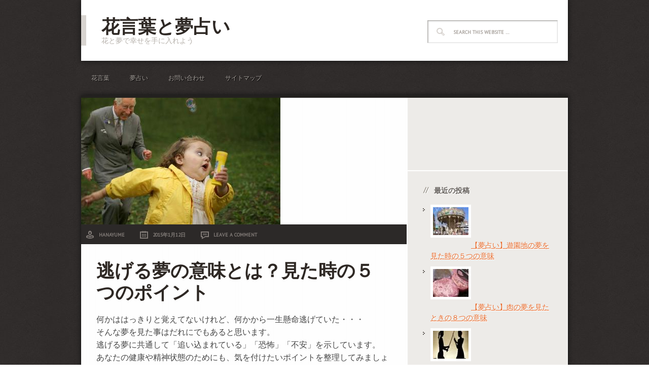

--- FILE ---
content_type: text/html; charset=UTF-8
request_url: http://hanayume7.com/escape-36-20150112/
body_size: 25191
content:
<!DOCTYPE html PUBLIC "-//W3C//DTD XHTML 1.0 Transitional//EN" "http://www.w3.org/TR/xhtml1/DTD/xhtml1-transitional.dtd">
<html xmlns="http://www.w3.org/1999/xhtml" lang="ja" xml:lang="ja">
<head profile="http://gmpg.org/xfn/11">
<meta http-equiv="Content-Type" content="text/html; charset=UTF-8"/>
	<meta name="viewport" content="width=device-width, initial-scale=1.0"/><title>逃げる夢の意味とは？見た時の５つのポイント | 花言葉と夢占い</title>

<!-- All In One SEO Pack 3.7.0[372,400] -->
<meta name="description" content="何かははっきりと覚えてないけれど、何かから一生懸命逃げていた・・・ そんな夢を見た事はだれにでもあると思います。 逃げる夢に共通して「追い込まれている」「恐怖」「不安」を示しています。 あなたの健康や精神状態のためにも、気を付けたいポイントを整理してみましょう。"/>

<meta name="keywords" content="逃げる夢,夢　走れない,夢占い,夢　意味"/>

<script type="application/ld+json" class="aioseop-schema">{"@context":"https://schema.org","@graph":[{"@type":"Organization","@id":"http://hanayume7.com/#organization","url":"http://hanayume7.com/","name":"花言葉と夢占い","sameAs":[]},{"@type":"WebSite","@id":"http://hanayume7.com/#website","url":"http://hanayume7.com/","name":"花言葉と夢占い","publisher":{"@id":"http://hanayume7.com/#organization"},"potentialAction":{"@type":"SearchAction","target":"http://hanayume7.com/?s={search_term_string}","query-input":"required name=search_term_string"}},{"@type":"WebPage","@id":"http://hanayume7.com/escape-36-20150112/#webpage","url":"http://hanayume7.com/escape-36-20150112/","inLanguage":"ja","name":"逃げる夢の意味とは？見た時の５つのポイント","isPartOf":{"@id":"http://hanayume7.com/#website"},"breadcrumb":{"@id":"http://hanayume7.com/escape-36-20150112/#breadcrumblist"},"description":"何かははっきりと覚えてないけれど、何かから一生懸命逃げていた・・・\r\nそんな夢を見た事はだれにでもあると思います。\r\n逃げる夢に共通して「追い込まれている」「恐怖」「不安」を示しています。\r\nあなたの健康や精神状態のためにも、気を付けたいポイントを整理してみましょう。","image":{"@type":"ImageObject","@id":"http://hanayume7.com/escape-36-20150112/#primaryimage","url":"http://hanayume7.com/wp-content/uploads/2015/01/逃げる夢の意味とは？見た時の５つのポイント.png","width":393,"height":262},"primaryImageOfPage":{"@id":"http://hanayume7.com/escape-36-20150112/#primaryimage"},"datePublished":"2015-01-12T10:00:25+09:00","dateModified":"2016-08-15T07:53:03+09:00"},{"@type":"Article","@id":"http://hanayume7.com/escape-36-20150112/#article","isPartOf":{"@id":"http://hanayume7.com/escape-36-20150112/#webpage"},"author":{"@id":"http://hanayume7.com/author/hanayume/#author"},"headline":"逃げる夢の意味とは？見た時の５つのポイント","datePublished":"2015-01-12T10:00:25+09:00","dateModified":"2016-08-15T07:53:03+09:00","commentCount":0,"mainEntityOfPage":{"@id":"http://hanayume7.com/escape-36-20150112/#webpage"},"publisher":{"@id":"http://hanayume7.com/#organization"},"articleSection":"夢占い, 夢　意味, 夢　走れない, 夢占い, 逃げる夢","image":{"@type":"ImageObject","@id":"http://hanayume7.com/escape-36-20150112/#primaryimage","url":"http://hanayume7.com/wp-content/uploads/2015/01/逃げる夢の意味とは？見た時の５つのポイント.png","width":393,"height":262}},{"@type":"Person","@id":"http://hanayume7.com/author/hanayume/#author","name":"hanayume","sameAs":[],"image":{"@type":"ImageObject","@id":"http://hanayume7.com/#personlogo","url":"http://2.gravatar.com/avatar/b9e2f8817041519c60f52ab4337c4357?s=96&d=mm&r=g","width":96,"height":96,"caption":"hanayume"}},{"@type":"BreadcrumbList","@id":"http://hanayume7.com/escape-36-20150112/#breadcrumblist","itemListElement":[{"@type":"ListItem","position":1,"item":{"@type":"WebPage","@id":"http://hanayume7.com/","url":"http://hanayume7.com/","name":"花言葉と夢占い"}},{"@type":"ListItem","position":2,"item":{"@type":"WebPage","@id":"http://hanayume7.com/escape-36-20150112/","url":"http://hanayume7.com/escape-36-20150112/","name":"逃げる夢の意味とは？見た時の５つのポイント"}}]}]}</script>
<link rel="canonical" href="http://hanayume7.com/escape-36-20150112/"/>
<!-- All In One SEO Pack -->
<link rel='dns-prefetch' href='//secure.gravatar.com'/>
<link rel='dns-prefetch' href='//s.w.org'/>
<link rel='dns-prefetch' href='//v0.wordpress.com'/>
<link rel="alternate" type="application/rss+xml" title="花言葉と夢占い &raquo; フィード" href="http://hanayume7.com/feed/"/>
<link rel="alternate" type="application/rss+xml" title="花言葉と夢占い &raquo; コメントフィード" href="http://hanayume7.com/comments/feed/"/>
<link rel="alternate" type="application/rss+xml" title="花言葉と夢占い &raquo; 逃げる夢の意味とは？見た時の５つのポイント のコメントのフィード" href="http://hanayume7.com/escape-36-20150112/feed/"/>
		<script type="text/javascript">window._wpemojiSettings={"baseUrl":"https:\/\/s.w.org\/images\/core\/emoji\/13.0.0\/72x72\/","ext":".png","svgUrl":"https:\/\/s.w.org\/images\/core\/emoji\/13.0.0\/svg\/","svgExt":".svg","source":{"concatemoji":"http:\/\/hanayume7.com\/wp-includes\/js\/wp-emoji-release.min.js?ver=5.5.17"}};!function(e,a,t){var n,r,o,i=a.createElement("canvas"),p=i.getContext&&i.getContext("2d");function s(e,t){var a=String.fromCharCode;p.clearRect(0,0,i.width,i.height),p.fillText(a.apply(this,e),0,0);e=i.toDataURL();return p.clearRect(0,0,i.width,i.height),p.fillText(a.apply(this,t),0,0),e===i.toDataURL()}function c(e){var t=a.createElement("script");t.src=e,t.defer=t.type="text/javascript",a.getElementsByTagName("head")[0].appendChild(t)}for(o=Array("flag","emoji"),t.supports={everything:!0,everythingExceptFlag:!0},r=0;r<o.length;r++)t.supports[o[r]]=function(e){if(!p||!p.fillText)return!1;switch(p.textBaseline="top",p.font="600 32px Arial",e){case"flag":return s([127987,65039,8205,9895,65039],[127987,65039,8203,9895,65039])?!1:!s([55356,56826,55356,56819],[55356,56826,8203,55356,56819])&&!s([55356,57332,56128,56423,56128,56418,56128,56421,56128,56430,56128,56423,56128,56447],[55356,57332,8203,56128,56423,8203,56128,56418,8203,56128,56421,8203,56128,56430,8203,56128,56423,8203,56128,56447]);case"emoji":return!s([55357,56424,8205,55356,57212],[55357,56424,8203,55356,57212])}return!1}(o[r]),t.supports.everything=t.supports.everything&&t.supports[o[r]],"flag"!==o[r]&&(t.supports.everythingExceptFlag=t.supports.everythingExceptFlag&&t.supports[o[r]]);t.supports.everythingExceptFlag=t.supports.everythingExceptFlag&&!t.supports.flag,t.DOMReady=!1,t.readyCallback=function(){t.DOMReady=!0},t.supports.everything||(n=function(){t.readyCallback()},a.addEventListener?(a.addEventListener("DOMContentLoaded",n,!1),e.addEventListener("load",n,!1)):(e.attachEvent("onload",n),a.attachEvent("onreadystatechange",function(){"complete"===a.readyState&&t.readyCallback()})),(n=t.source||{}).concatemoji?c(n.concatemoji):n.wpemoji&&n.twemoji&&(c(n.twemoji),c(n.wpemoji)))}(window,document,window._wpemojiSettings);</script>
		<style type="text/css">
img.wp-smiley,
img.emoji {
	display: inline !important;
	border: none !important;
	box-shadow: none !important;
	height: 1em !important;
	width: 1em !important;
	margin: 0 .07em !important;
	vertical-align: -0.1em !important;
	background: none !important;
	padding: 0 !important;
}
</style>
	<link rel='stylesheet' id='yarppWidgetCss-css' href='http://hanayume7.com/wp-content/plugins/yet-another-related-posts-plugin/style/widget.css?ver=5.5.17' type='text/css' media='all'/>
<link rel='stylesheet' id='streamline-theme-css' href='http://hanayume7.com/wp-content/themes/streamline/style.css?ver=2.0.1' type='text/css' media='all'/>
<link rel='stylesheet' id='wp-block-library-css' href='http://hanayume7.com/wp-includes/css/dist/block-library/style.min.css?ver=5.5.17' type='text/css' media='all'/>
<style id='wp-block-library-inline-css' type='text/css'>
.has-text-align-justify{text-align:justify;}
</style>
<link rel='stylesheet' id='contact-form-7-css' href='http://hanayume7.com/wp-content/plugins/contact-form-7/includes/css/styles.css?ver=5.2.2' type='text/css' media='all'/>
<link rel='stylesheet' id='fi_buttons-css' href='http://hanayume7.com/wp-content/plugins/feedly-insight/css/fi-buttons.css?ver=0.9.17%20beta' type='text/css' media='all'/>
<link rel='stylesheet' id='yarpp-thumbnails-yarpp-thumbnail-css' href='http://hanayume7.com/wp-content/plugins/yet-another-related-posts-plugin/includes/styles_thumbnails.css.php,qwidth=120,aheight=120,aver=5.8.0.pagespeed.ce.ZdbWnbr5V_.css' type='text/css' media='all'/>
<link rel='stylesheet' id='jetpack_css-css' href='http://hanayume7.com/wp-content/plugins/jetpack/css/jetpack.css?ver=8.9.4' type='text/css' media='all'/>
<script type='text/javascript' src='http://hanayume7.com/wp-includes/js/jquery/jquery.js,qver=1.12.4-wp.pagespeed.jm.gp20iU5FlU.js' id='jquery-core-js'></script>
<!--[if lt IE 9]>
<script type='text/javascript' src='http://hanayume7.com/wp-content/themes/genesis/lib/js/html5shiv.min.js?ver=3.7.3' id='html5shiv-js'></script>
<![endif]-->
<link rel="https://api.w.org/" href="http://hanayume7.com/wp-json/"/><link rel="alternate" type="application/json" href="http://hanayume7.com/wp-json/wp/v2/posts/315"/><link rel="EditURI" type="application/rsd+xml" title="RSD" href="http://hanayume7.com/xmlrpc.php?rsd"/>
<link rel="wlwmanifest" type="application/wlwmanifest+xml" href="http://hanayume7.com/wp-includes/wlwmanifest.xml"/> 
<link rel='prev' title='嫌いな人の夢を見ないようにするための５つの方法' href='http://hanayume7.com/hate-34_20150109/'/>
<link rel='next' title='友達が死ぬ夢を見たときの意味と考えたい５つのポイント' href='http://hanayume7.com/friend-37-20150114/'/>
<meta name="generator" content="WordPress 5.5.17"/>
<link rel='shortlink' href='https://wp.me/p5e4y1-55'/>
<link rel="alternate" type="application/json+oembed" href="http://hanayume7.com/wp-json/oembed/1.0/embed?url=http%3A%2F%2Fhanayume7.com%2Fescape-36-20150112%2F"/>
<link rel="alternate" type="text/xml+oembed" href="http://hanayume7.com/wp-json/oembed/1.0/embed?url=http%3A%2F%2Fhanayume7.com%2Fescape-36-20150112%2F&#038;format=xml"/>
<!-- Google Tag Manager -->
<script>(function(w,d,s,l,i){w[l]=w[l]||[];w[l].push({'gtm.start':new Date().getTime(),event:'gtm.js'});var f=d.getElementsByTagName(s)[0],j=d.createElement(s),dl=l!='dataLayer'?'&l='+l:'';j.async=true;j.src='https://www.googletagmanager.com/gtm.js?id='+i+dl;f.parentNode.insertBefore(j,f);})(window,document,'script','dataLayer','K5LH5J');</script>
<!-- End Google Tag Manager -->
		<!-- This site is powered by Tweet, Like, Plusone and Share Plugin - http://techxt.com/tweet-like-google-1-and-share-plugin-wordpress/ -->
		<meta property="og:type" content="article"/>
		<meta property="og:title" content="逃げる夢の意味とは？見た時の５つのポイント"/>
		<meta property="og:url" content="http://hanayume7.com/escape-36-20150112/"/>
		<meta property="og:site_name" content="花言葉と夢占い"/>
		<meta property="og:description" content="逃げる夢の意味とは？見た時の５つのポイント"/>
		<!--[if lt IE 9]>
	  <script src="//html5shim.googlecode.com/svn/trunk/html5.js"></script>
	<![endif]-->
					<meta property="og:image" content="http://hanayume7.com/wp-content/uploads/2015/01/逃げる夢の意味とは？見た時の５つのポイント.png"/>
			<style type="text/css">div.socialicons{float:left;display:block;margin-right: 10px;line-height: 1;padding-bottom:10px;}div.socialiconsv{line-height: 1;}div.socialiconsv p{line-height: 1;display:none;}div.socialicons p{margin-bottom: 0px !important;margin-top: 0px !important;padding-bottom: 0px !important;padding-top: 0px !important;}div.social4iv{background: none repeat scroll 0 0 #FFFFFF;border: 1px solid #aaa;border-radius: 3px 3px 3px 3px;box-shadow: 3px 3px 3px #DDDDDD;padding: 3px;position: fixed;text-align: center;top: 55px;width: 76px;display:none;}div.socialiconsv{padding-bottom: 5px;}</style>
<script type="text/javascript" src="https://platform.twitter.com/widgets.js"></script><script async defer crossorigin="anonymous" src="//connect.facebook.net/en_US/sdk.js#xfbml=1&version=v4.0"></script><script type="text/javascript" src="https://apis.google.com/js/plusone.js"></script><script type="text/javascript" src="https://platform.linkedin.com/in.js"></script><style type='text/css'>img#wpstats{display:none}</style><link rel="icon" href="http://hanayume7.com/wp-content/themes/streamline/images/favicon.ico"/>
<link rel="pingback" href="http://hanayume7.com/xmlrpc.php"/>
<!-- Global site tag (gtag.js) - Google Analytics -->
<script async src="https://www.googletagmanager.com/gtag/js?id=UA-42816298-7"></script>
<script>window.dataLayer=window.dataLayer||[];function gtag(){dataLayer.push(arguments);}gtag('js',new Date());gtag('config','UA-42816298-7');</script>
<style type="text/css">#header { background: url(http://hanayume7.com/wp-content/themes/streamline/images/header.png) no-repeat !important; }</style>
</head>
<body class="post-template-default single single-post postid-315 single-format-standard content-sidebar"><!-- Google Tag Manager (noscript) -->
<noscript><iframe src="https://www.googletagmanager.com/ns.html?id=K5LH5J" height="0" width="0" style="display:none;visibility:hidden"></iframe></noscript>
<!-- End Google Tag Manager (noscript) -->
		<div id="wrap"><div id="header"><div class="wrap"><div id="title-area"><p id="title"><a href="http://hanayume7.com/">花言葉と夢占い</a></p><p id="description">花と夢で幸せを手に入れよう</p></div><div class="widget-area header-widget-area"><div id="search-3" class="widget widget_search"><div class="widget-wrap"><form method="get" class="searchform search-form" action="http://hanayume7.com/" role="search"><input type="text" value="Search this website &#x02026;" name="s" class="s search-input" onfocus="if ('Search this website &#x2026;' === this.value) {this.value = '';}" onblur="if ('' === this.value) {this.value = 'Search this website &#x2026;';}"/><input type="submit" class="searchsubmit search-submit" value="Search"/></form></div></div>
</div></div></div><div id="subnav"><div class="wrap"><ul id="menu-%e3%83%a1%e3%83%8b%e3%83%a5%e3%83%bc%ef%bc%91" class="menu genesis-nav-menu menu-secondary"><li id="menu-item-130" class="menu-item menu-item-type-taxonomy menu-item-object-category menu-item-130"><a href="http://hanayume7.com/category/%e8%8a%b1%e8%a8%80%e8%91%89/">花言葉</a></li>
<li id="menu-item-129" class="menu-item menu-item-type-taxonomy menu-item-object-category current-post-ancestor current-menu-parent current-post-parent menu-item-129"><a href="http://hanayume7.com/category/%e5%a4%a2%e5%8d%a0%e3%81%84/">夢占い</a></li>
<li id="menu-item-9" class="menu-item menu-item-type-post_type menu-item-object-page menu-item-9"><a href="http://hanayume7.com/%e3%81%8a%e5%95%8f%e3%81%84%e5%90%88%e3%82%8f%e3%81%9b/">お問い合わせ</a></li>
<li id="menu-item-12" class="menu-item menu-item-type-post_type menu-item-object-page menu-item-12"><a href="http://hanayume7.com/sitemap/">サイトマップ</a></li>
</ul></div></div><div id="inner"><div class="wrap"><div id="content-sidebar-wrap"><div id="content" class="hfeed"><a href="http://hanayume7.com/escape-36-20150112/" rel="bookmark"><img class="post-photo" src="http://hanayume7.com/wp-content/uploads/2015/01/逃げる夢の意味とは？見た時の５つのポイント-393x250.png" alt="逃げる夢の意味とは？見た時の５つのポイント"/></a><div class="post-info"><span class="author vcard"><span class="fn"><a href="http://hanayume7.com/author/hanayume/" rel="author">hanayume</a></span></span> <span class="date published time" title="2015-01-12T19:00:25+09:00">2015年1月12日</span>  <span class="post-comments"><a href="http://hanayume7.com/escape-36-20150112/#respond">Leave a Comment</a></span> </div>	<div class="post-wrap">
	<div class="post-315 post type-post status-publish format-standard has-post-thumbnail hentry category-4 tag-63 tag-62 tag-254 tag-61 entry"><h1 class="entry-title">逃げる夢の意味とは？見た時の５つのポイント</h1>
<div class="entry-content"><p>何かははっきりと覚えてないけれど、何かから一生懸命逃げていた・・・<br/>
そんな夢を見た事はだれにでもあると思います。<br/>
逃げる夢に共通して「追い込まれている」「恐怖」「不安」を示しています。<br/>
あなたの健康や精神状態のためにも、気を付けたいポイントを整理してみましょう。
<!-- Quick Adsense WordPress Plugin: http://quicksense.net/ -->
<div style="float:none;margin:10px 0 10px 0;text-align:center;">
<p style="text-align: center;"><span style="font-size: 9pt; color: #999999;">スポンサードリンク</span></span><br><script src="//pagead2.googlesyndication.com/pagead/js/adsbygoogle.js" async=""></script><!-- 花モアタグレク大 --> <ins class="adsbygoogle" style="display: inline-block; width: 336px; height: 280px;" data-ad-client="ca-pub-3990662730521320" data-ad-slot="2286987740"></ins><script>//<![CDATA[
(adsbygoogle=window.adsbygoogle||[]).push({});
//]]></script>
</div>
</p>
<p>誰かから、逃げようとしている夢は、あなたが何かの責任から逃げようとしている事を暗示しています。<br/>
それは仕事の重圧であったり、家族の期待や権威であったり。その側面はきっとあなたが一番知っているはずです。<br/>
あなたは知らないうちに、「〜ねばならない」のような義務にがんじがらめになってはいませんか？<br/>
自分に対して重圧を自分で与えている可能性があります。<br/>
あなたの考えを、視点を変える必要があります。<br/>
家族、友人、仕事の仲間から逃げる夢であれば、その側面を考えてみて下さい。本当にその義務や責任はあなたのものでしょうか？よく内面を見つめるチャンスを与えてもらったと考えて下さい。</p>
<p>&nbsp;</p>
<h2><span style="font-size: 16pt; color: #808000;">２）恐ろしい何かから逃げる夢<br/>
</span></h2>
<hr/>
<p>何か原因はわからないけれど、全速力で逃げています。<br/>
顔は恐怖にゆがみ、誰かに助けてほしいと願っています。<br/>
そんな夢を見る人には共通して、過去に辛い体験を抱えている可能性があります。<br/>
自由になりたいけれどなれないという心がこの夢の暗示です。<br/>
あなたはまだ過去に引きずられています。もう自由になっていいのですよ。<br/>
もしもその夢から逃げ切れるのであれば、その事柄からの解放がわかります。悩みの解決、目標の達成は目の前ですよ。大丈夫、あなたはこれからどんどんうまくいくはずです。</p>
<p><span style="font-size: 9pt; color: #999999;">スポンサードリンク</span><br/>
<script src="//pagead2.googlesyndication.com/pagead/js/adsbygoogle.js" async=""></script><!-- 花記事中レク大 --> <ins class="adsbygoogle" style="display: inline-block; width: 336px; height: 280px;" data-ad-client="ca-pub-3990662730521320" data-ad-slot="3763720943"></ins><script>//<![CDATA[
(adsbygoogle=window.adsbygoogle||[]).push({});
//]]></script></p>
<p>&nbsp;</p>
<h2><span style="font-size: 16pt; color: #808000;">３）追われてどこかから飛び降りる夢</span></h2>
<hr/>
<p>何かから追われ逃げる。そして高い場所から飛び降りる。<br/>
これは実生活に「逃げたい」と思っている問題があります。<br/>
自分の心に蓋をすればするほど夢の中では、その不安から逃げ惑っているのです。<br/>
将来から、親から、職場のストレス、人間関係、学校の宿題。<br/>
飛び降りるのはその原因から逃げ切る勇気とタイミングを暗示しています。<br/>
目の前の問題は勇気をもって対処すれば解決できるという訳です。<br/>
飛ぶ夢は吉夢と言われるように、これからうまく行くことを暗示している場合があります。<br/>
これからあなたに訪れる転機を感じて下さい。</p>
<p>&nbsp;</p>
<h2><span style="font-size: 16pt; color: #808000;">４）逃げたい！！でもうまく走れない夢</span></h2>
<hr/>
<p>追いかけてくるのが異性であれば今の恋愛はうまく行っているのかを問いかけています。<br/>
うまく走れないのは周りが見えていなかったり、努力が裏目にでていて相手との擦れ違いを暗示しています。思春期ならセックスに対する不安であったり、恋愛に疲れている場合もあります。<br/>
これから相手に対してどう接すれば良いかを考える良いきっかけとなるでしょう。<br/>
自分がしたいと思っていた恋愛とは違うのならば、自分を押し殺す恋愛ならば別れを決断する事もいい手段かもしれません。</p>
<p>&nbsp;</p>
<h2><span style="font-size: 16pt; color: #808000;">５）逃げる夢をよく見て起きたら疲れている場合</span></h2>
<hr/>
<p>仕事で睡眠不足が続いてとても体が疲れているのに、眠れない。<br/>
やっと眠れたと思ったら、何かから逃げる夢を頻繁に見て飛び起きるんです・・・<br/>
なんて人に出会った事があります。<br/>
これは身も心も疲れ果てています。<br/>
夢は自分に体の異常を教えてくれていると思ってください。<br/>
体は休みを欲しがっています。たまにはゆっくりとする時間を自分のために作って下さい。<br/>
このままでは鬱病になってしまいます。</p>
<p>&nbsp;</p>
<h2><strong><span style="font-size: 14pt;">まとめ</span></strong></h2>
<hr/>
<p>逃げるという夢は自分の精神面を映し出しています。<br/>
あなたを追ってきているものは自信をもって立ち向かうと必ず良い方向へ向かいます。<br/>
繰り返して見るのであれば、その原因に立ち向かう勇気が必要という事です。<br/>
恐怖が大きければ大きいほど心と体への負担は大きいのでその不安を早く取り除きましょう。<br/>
あなたの心の安定がやってきますように。</p>
<p>今回は<strong>「逃げる夢の意味とは？見た時の５つのポイント」</strong>をお届けしました。<br/>
最後までお読みいただきありがとうございます。</p>
<div class="social4i" style="height:69px;">
<div class="social4in" style="height:69px;float: left;">
<div class="socialicons s4twitter" style="float:left;margin-right: 10px;padding-bottom:7px"><a href="https://twitter.com/share" data-url="http://hanayume7.com/escape-36-20150112/" data-counturl="http://hanayume7.com/escape-36-20150112/" data-text="逃げる夢の意味とは？見た時の５つのポイント" class="twitter-share-button" data-count="vertical" data-via=""></a></div>
<div class="socialicons s4fblike" style="float:left;margin-right: 10px;">
<div class="fb-like" data-href="http://hanayume7.com/escape-36-20150112/" data-send="false" data-layout="box_count" data-width="55" data-height="62" data-show-faces="false"></div>
</div>
<div class="socialicons s4custombtn-1" style="float:left;margin-right: 10px;">
<div class="socialicons s4custombtn-1" style="float:left;margin-right: 9px;"><div class='fi-vertical'><a class='fi-btn' href='http://feedly.com/i/subscription%2Ffeed%2Fhttp%3A%2F%2Fhanayume7.com%2Ffeed%2F' target='_blank' title='このサイトを Feedly で購読'><div class='fi-arrow'><span class='fi-count'>1</span></div><img class="fi-img-feedly-follow" src="http://s3.feedly.com/img/follows/feedly-follow-rectangle-flat-small_2x.png" alt="follow us in feedly" width="66" height="20"></a></div>
</div>
</div>
</div>
<div style="clear:both"></div>
</div>

<!-- Quick Adsense WordPress Plugin: http://quicksense.net/ -->
<div style="float:left;margin:10px 10px 10px 0;">
<p style="text-align: center;"><span style="font-size: 9pt; color: #999999;">スポンサードリンク</span>
<script src="//pagead2.googlesyndication.com/pagead/js/adsbygoogle.js" async=""></script><br><!-- 花アフターレク大 --> <ins class="adsbygoogle" style="display: inline-block; width: 336px; height: 280px;" data-ad-client="ca-pub-3990662730521320" data-ad-slot="5240454149"></ins><script>//<![CDATA[

//]]></script></script>

<hr/>

<script src="//pagead2.googlesyndication.com/pagead/js/adsbygoogle.js" async=""></script>
<!-- Hanayume_KanrenContents -->
<ins class="adsbygoogle" style="display: block;" data-ad-client="ca-pub-3990662730521320" data-ad-slot="9085132941" data-ad-format="autorelaxed"></ins>
<script>//<![CDATA[

//]]></script>
</div>

<div style="font-size:0px;height:0px;line-height:0px;margin:0;padding:0;clear:both"></div><div class='yarpp-related'>
<h3>関連記事</h3>
<div class="yarpp-thumbnails-horizontal">
<a class='yarpp-thumbnail' rel='norewrite' href='http://hanayume7.com/runaway/' title='追いかけられる夢を見たときの６つの意味'>
<img width="120" height="120" src="http://hanayume7.com/wp-content/uploads/2014/11/追われる-120x120.jpg" class="attachment-yarpp-thumbnail size-yarpp-thumbnail wp-post-image" alt="" loading="lazy" data-pin-nopin="true"/><span class="yarpp-thumbnail-title">追いかけられる夢を見たときの６つの意味</span></a>
<a class='yarpp-thumbnail' rel='norewrite' href='http://hanayume7.com/friend-37-20150114/' title='友達が死ぬ夢を見たときの意味と考えたい５つのポイント'>
<img width="120" height="120" src="http://hanayume7.com/wp-content/uploads/2015/01/ドクロ-120x120.jpg" class="attachment-yarpp-thumbnail size-yarpp-thumbnail wp-post-image" alt="" loading="lazy" data-pin-nopin="true"/><span class="yarpp-thumbnail-title">友達が死ぬ夢を見たときの意味と考えたい５つのポイント</span></a>
<a class='yarpp-thumbnail' rel='norewrite' href='http://hanayume7.com/shrine-100/' title='夢に神社が出てくるときの意味と考えたい５つのポイント'>
<img width="120" height="120" src="http://hanayume7.com/wp-content/uploads/2015/08/神社-120x120.jpg" class="attachment-yarpp-thumbnail size-yarpp-thumbnail wp-post-image" alt="" loading="lazy" data-pin-nopin="true"/><span class="yarpp-thumbnail-title">夢に神社が出てくるときの意味と考えたい５つのポイント</span></a>
<a class='yarpp-thumbnail' rel='norewrite' href='http://hanayume7.com/break-up/' title='別れる夢を見たときに考えたい５つのポイント'>
<img src="[data-uri]" class="attachment-yarpp-thumbnail size-yarpp-thumbnail wp-post-image" alt="" loading="lazy" data-pin-nopin="true"/><span class="yarpp-thumbnail-title">別れる夢を見たときに考えたい５つのポイント</span></a>
<a class='yarpp-thumbnail' rel='norewrite' href='http://hanayume7.com/schooltrip/' title='【夢占い】修学旅行の夢を見たときの５つの意味'>
<img width="120" height="120" src="http://hanayume7.com/wp-content/uploads/2015/09/x1e42f2b0f20f5d6eabbba141796bfb0c-120x120.jpg.pagespeed.ic.H1slhFb_MO.webp" class="attachment-yarpp-thumbnail size-yarpp-thumbnail wp-post-image" alt="" loading="lazy" data-pin-nopin="true"/><span class="yarpp-thumbnail-title">【夢占い】修学旅行の夢を見たときの５つの意味</span></a>
<a class='yarpp-thumbnail' rel='norewrite' href='http://hanayume7.com/shoes/' title='[夢占い]靴の夢を見たときの５つの意味とは'>
<img width="120" height="120" src="http://hanayume7.com/wp-content/uploads/2015/11/09860f82a770950a9b3ade7d43a378ee-120x120.jpg" class="attachment-yarpp-thumbnail size-yarpp-thumbnail wp-post-image" alt="" loading="lazy" data-pin-nopin="true"/><span class="yarpp-thumbnail-title">[夢占い]靴の夢を見たときの５つの意味とは</span></a>
<a class='yarpp-thumbnail' rel='norewrite' href='http://hanayume7.com/cake/' title='【夢占い】ケーキが夢に出て来たときの５つの意味とは'>
<img width="120" height="120" src="http://hanayume7.com/wp-content/uploads/2016/01/4632d490946148d90cbae687ed80e9fb-120x120.jpg" class="attachment-yarpp-thumbnail size-yarpp-thumbnail wp-post-image" alt="" loading="lazy" data-pin-nopin="true"/><span class="yarpp-thumbnail-title">【夢占い】ケーキが夢に出て来たときの５つの意味とは</span></a>
<a class='yarpp-thumbnail' rel='norewrite' href='http://hanayume7.com/explosion/' title='【夢占い】爆発の夢を見たときの５つの意味とは'>
<img width="120" height="120" src="http://hanayume7.com/wp-content/uploads/2016/02/5b4b8155a53cf35640bacd8d809f4fe5-120x120.jpg" class="attachment-yarpp-thumbnail size-yarpp-thumbnail wp-post-image" alt="" loading="lazy" data-pin-nopin="true"/><span class="yarpp-thumbnail-title">【夢占い】爆発の夢を見たときの５つの意味とは</span></a>
</div>
</div>
<!--<rdf:RDF xmlns:rdf="http://www.w3.org/1999/02/22-rdf-syntax-ns#"
			xmlns:dc="http://purl.org/dc/elements/1.1/"
			xmlns:trackback="http://madskills.com/public/xml/rss/module/trackback/">
		<rdf:Description rdf:about="http://hanayume7.com/escape-36-20150112/"
    dc:identifier="http://hanayume7.com/escape-36-20150112/"
    dc:title="逃げる夢の意味とは？見た時の５つのポイント"
    trackback:ping="http://hanayume7.com/escape-36-20150112/trackback/" />
</rdf:RDF>-->
</div><div class="post-meta"><span class="categories">Filed Under: <a href="http://hanayume7.com/category/%e5%a4%a2%e5%8d%a0%e3%81%84/" rel="category tag">夢占い</a></span> <span class="tags">Tagged: <a href="http://hanayume7.com/tag/%e5%a4%a2%e3%80%80%e6%84%8f%e5%91%b3/" rel="tag">夢　意味</a>, <a href="http://hanayume7.com/tag/%e5%a4%a2%e3%80%80%e8%b5%b0%e3%82%8c%e3%81%aa%e3%81%84/" rel="tag">夢　走れない</a>, <a href="http://hanayume7.com/tag/%e5%a4%a2%e5%8d%a0%e3%81%84/" rel="tag">夢占い</a>, <a href="http://hanayume7.com/tag/%e9%80%83%e3%81%92%e3%82%8b%e5%a4%a2/" rel="tag">逃げる夢</a></span></div></div>	<div id="respond" class="comment-respond">
		<h3 id="reply-title" class="comment-reply-title">Speak Your Mind <small><a rel="nofollow" id="cancel-comment-reply-link" href="/escape-36-20150112/#respond" style="display:none;">コメントをキャンセル</a></small></h3><form action="http://hanayume7.com/wp-comments-post.php" method="post" id="commentform" class="comment-form" novalidate><p class="comment-form-comment"><textarea id="comment" name="comment" cols="45" rows="8" tabindex="4" aria-required="true"></textarea></p><p class="comment-form-author"><input id="author" name="author" type="text" value="" size="30" tabindex="1" aria-required="true"/><label for="author">Name</label> <span class="required">*</span></p>
<p class="comment-form-email"><input id="email" name="email" type="text" value="" size="30" tabindex="2" aria-required="true"/><label for="email">Email</label> <span class="required">*</span></p>
<p class="comment-form-url"><input id="url" name="url" type="text" value="" size="30" tabindex="3"/><label for="url">Website</label></p>
<p class="comment-subscription-form"><input type="checkbox" name="subscribe_comments" id="subscribe_comments" value="subscribe" style="width: auto; -moz-appearance: checkbox; -webkit-appearance: checkbox;"/> <label class="subscribe-label" id="subscribe-label" for="subscribe_comments">新しいコメントをメールで通知</label></p><p class="comment-subscription-form"><input type="checkbox" name="subscribe_blog" id="subscribe_blog" value="subscribe" style="width: auto; -moz-appearance: checkbox; -webkit-appearance: checkbox;"/> <label class="subscribe-label" id="subscribe-blog-label" for="subscribe_blog">新しい投稿をメールで受け取る</label></p><p class="form-submit"><input name="submit" type="submit" id="submit" class="submit" value="コメントを送信"/> <input type='hidden' name='comment_post_ID' value='315' id='comment_post_ID'/>
<input type='hidden' name='comment_parent' id='comment_parent' value='0'/>
</p><p style="display: none;"><input type="hidden" id="ak_js" name="ak_js" value="20"/></p></form>	</div><!-- #respond -->
		</div>
	</div><div id="sidebar" class="sidebar widget-area"><div id="text-2" class="widget widget_text"><div class="widget-wrap">			<div class="textwidget"><p><script async src="//pagead2.googlesyndication.com/pagead/js/adsbygoogle.js"></script><br/>
<!-- YUMEHANA_SAIDE --><br/>
<ins class="adsbygoogle" style="display:block" data-ad-client="ca-pub-3990662730521320" data-ad-slot="1163522956" data-ad-format="auto"></ins><br/>
<script>(adsbygoogle=window.adsbygoogle||[]).push({});</script></p>
</div>
		</div></div>
<div id="newpostcatch-4" class="widget widget_newpostcatch"><div class="widget-wrap"><h4 class="widget-title widgettitle">最近の投稿</h4>
					<ul id="npcatch">
			  										<li><a href="http://hanayume7.com/amusementpark/" title="【夢占い】遊園地の夢を見た時の５つの意味"><img src="[data-uri]" alt="【夢占い】遊園地の夢を見た時の５つの意味" title="【夢占い】遊園地の夢を見た時の５つの意味"/><span class="title">【夢占い】遊園地の夢を見た時の５つの意味</span></a></li>
					  										<li><a href="http://hanayume7.com/meat/" title="【夢占い】肉の夢を見たときの８つの意味"><img src="[data-uri]" alt="【夢占い】肉の夢を見たときの８つの意味" title="【夢占い】肉の夢を見たときの８つの意味"/><span class="title">【夢占い】肉の夢を見たときの８つの意味</span></a></li>
					  										<li><a href="http://hanayume7.com/fight/" title="【夢占い】戦いの夢を見た時の５つの意味"><img src="[data-uri]" alt="【夢占い】戦いの夢を見た時の５つの意味" title="【夢占い】戦いの夢を見た時の５つの意味"/><span class="title">【夢占い】戦いの夢を見た時の５つの意味</span></a></li>
					  										<li><a href="http://hanayume7.com/hand-2/" title="【夢占い】手の夢を見たときの１４の意味"><img src="[data-uri]" alt="【夢占い】手の夢を見たときの１４の意味" title="【夢占い】手の夢を見たときの１４の意味"/><span class="title">【夢占い】手の夢を見たときの１４の意味</span></a></li>
					  										<li><a href="http://hanayume7.com/deer/" title="【夢占い】鹿の夢を見たときの１１の意味"><img src="[data-uri]" alt="【夢占い】鹿の夢を見たときの１１の意味" title="【夢占い】鹿の夢を見たときの１１の意味"/><span class="title">【夢占い】鹿の夢を見たときの１１の意味</span></a></li>
					  					</ul>

			</div></div>
<div id="top-posts-3" class="widget widget_top-posts"><div class="widget-wrap"><h4 class="widget-title widgettitle">人気の投稿とページ</h4>
<ul>				<li>
					<a href="http://hanayume7.com/amusementpark/" class="bump-view" data-bump-view="tp">【夢占い】遊園地の夢を見た時の５つの意味</a>					</li>
								<li>
					<a href="http://hanayume7.com/meat/" class="bump-view" data-bump-view="tp">【夢占い】肉の夢を見たときの８つの意味</a>					</li>
								<li>
					<a href="http://hanayume7.com/fight/" class="bump-view" data-bump-view="tp">【夢占い】戦いの夢を見た時の５つの意味</a>					</li>
								<li>
					<a href="http://hanayume7.com/hand-2/" class="bump-view" data-bump-view="tp">【夢占い】手の夢を見たときの１４の意味</a>					</li>
								<li>
					<a href="http://hanayume7.com/deer/" class="bump-view" data-bump-view="tp">【夢占い】鹿の夢を見たときの１１の意味</a>					</li>
								<li>
					<a href="http://hanayume7.com/test/" class="bump-view" data-bump-view="tp">【夢占い】試験の夢を見た時の７つの意味</a>					</li>
								<li>
					<a href="http://hanayume7.com/classroom/" class="bump-view" data-bump-view="tp">【夢占い】教室の夢を見た時の５つの意味</a>					</li>
								<li>
					<a href="http://hanayume7.com/space/" class="bump-view" data-bump-view="tp">【夢占い】宇宙の夢を見たときの８つの意味</a>					</li>
								<li>
					<a href="http://hanayume7.com/marathon/" class="bump-view" data-bump-view="tp">【夢占い】マラソンの夢を見たときの１４の意味</a>					</li>
								<li>
					<a href="http://hanayume7.com/beer/" class="bump-view" data-bump-view="tp">【夢占い】ビールの夢を見たときの１０の意味</a>					</li>
				</ul></div></div>
<div id="text-3" class="widget widget_text"><div class="widget-wrap">			<div class="textwidget"><p><script async src="//pagead2.googlesyndication.com/pagead/js/adsbygoogle.js"></script><br/>
<!-- YUMEHANA_SIDE2 --><br/>
<ins class="adsbygoogle" style="display:block" data-ad-client="ca-pub-3990662730521320" data-ad-slot="8822521126" data-ad-format="auto"></ins><br/>
<script>(adsbygoogle=window.adsbygoogle||[]).push({});</script></p>
</div>
		</div></div>
<div id="categories-2" class="widget widget_categories"><div class="widget-wrap"><h4 class="widget-title widgettitle">カテゴリー</h4>

			<ul>
					<li class="cat-item cat-item-121"><a href="http://hanayume7.com/category/%e4%b8%8d%e7%9c%a0%e3%81%aa%e3%81%a9%e3%81%ae%e7%9d%a1%e7%9c%a0%e3%81%ab%e9%96%a2%e3%81%99%e3%82%8b%e7%9f%a5%e8%ad%98/">不眠などの睡眠に関する知識</a> (4)
</li>
	<li class="cat-item cat-item-75"><a href="http://hanayume7.com/category/%e4%b8%8d%e7%9c%a0%e7%97%87%e3%81%a7%e3%81%8a%e6%82%a9%e3%81%bf%e3%81%ae%e6%96%b9/">不眠症でお悩みの方</a> (2)
</li>
	<li class="cat-item cat-item-5"><a href="http://hanayume7.com/category/%e5%8d%a0%e3%81%84/">占い</a> (1)
</li>
	<li class="cat-item cat-item-4"><a href="http://hanayume7.com/category/%e5%a4%a2%e5%8d%a0%e3%81%84/">夢占い</a> (336)
</li>
	<li class="cat-item cat-item-135"><a href="http://hanayume7.com/category/%e5%a4%a2%e8%a8%ba%e6%96%ad/">夢診断</a> (74)
</li>
	<li class="cat-item cat-item-26"><a href="http://hanayume7.com/category/%e6%a4%8d%e7%89%a9%e3%81%ae%e8%82%b2%e3%81%a6%e6%96%b9/">植物の育て方</a> (7)
</li>
	<li class="cat-item cat-item-3"><a href="http://hanayume7.com/category/%e8%8a%b1%e8%a8%80%e8%91%89/">花言葉</a> (18)
</li>
	<li class="cat-item cat-item-8"><a href="http://hanayume7.com/category/%e8%a6%b3%e8%91%89%e6%a4%8d%e7%89%a9/">観葉植物</a> (2)
</li>
			</ul>

			</div></div>
<div id="archives-2" class="widget widget_archive"><div class="widget-wrap"><h4 class="widget-title widgettitle">アーカイブ</h4>

			<ul>
					<li><a href='http://hanayume7.com/2019/05/'>2019年5月</a>&nbsp;(12)</li>
	<li><a href='http://hanayume7.com/2019/04/'>2019年4月</a>&nbsp;(5)</li>
	<li><a href='http://hanayume7.com/2019/03/'>2019年3月</a>&nbsp;(6)</li>
	<li><a href='http://hanayume7.com/2018/01/'>2018年1月</a>&nbsp;(13)</li>
	<li><a href='http://hanayume7.com/2017/11/'>2017年11月</a>&nbsp;(3)</li>
	<li><a href='http://hanayume7.com/2017/10/'>2017年10月</a>&nbsp;(11)</li>
	<li><a href='http://hanayume7.com/2017/09/'>2017年9月</a>&nbsp;(9)</li>
	<li><a href='http://hanayume7.com/2017/08/'>2017年8月</a>&nbsp;(8)</li>
	<li><a href='http://hanayume7.com/2017/07/'>2017年7月</a>&nbsp;(14)</li>
	<li><a href='http://hanayume7.com/2017/04/'>2017年4月</a>&nbsp;(1)</li>
	<li><a href='http://hanayume7.com/2017/03/'>2017年3月</a>&nbsp;(12)</li>
	<li><a href='http://hanayume7.com/2017/02/'>2017年2月</a>&nbsp;(5)</li>
	<li><a href='http://hanayume7.com/2017/01/'>2017年1月</a>&nbsp;(4)</li>
	<li><a href='http://hanayume7.com/2016/11/'>2016年11月</a>&nbsp;(4)</li>
	<li><a href='http://hanayume7.com/2016/10/'>2016年10月</a>&nbsp;(12)</li>
	<li><a href='http://hanayume7.com/2016/09/'>2016年9月</a>&nbsp;(9)</li>
	<li><a href='http://hanayume7.com/2016/08/'>2016年8月</a>&nbsp;(7)</li>
	<li><a href='http://hanayume7.com/2016/07/'>2016年7月</a>&nbsp;(13)</li>
	<li><a href='http://hanayume7.com/2016/06/'>2016年6月</a>&nbsp;(12)</li>
	<li><a href='http://hanayume7.com/2016/05/'>2016年5月</a>&nbsp;(13)</li>
	<li><a href='http://hanayume7.com/2016/04/'>2016年4月</a>&nbsp;(13)</li>
	<li><a href='http://hanayume7.com/2016/03/'>2016年3月</a>&nbsp;(7)</li>
	<li><a href='http://hanayume7.com/2016/02/'>2016年2月</a>&nbsp;(12)</li>
	<li><a href='http://hanayume7.com/2016/01/'>2016年1月</a>&nbsp;(13)</li>
	<li><a href='http://hanayume7.com/2015/12/'>2015年12月</a>&nbsp;(2)</li>
	<li><a href='http://hanayume7.com/2015/11/'>2015年11月</a>&nbsp;(14)</li>
	<li><a href='http://hanayume7.com/2015/10/'>2015年10月</a>&nbsp;(17)</li>
	<li><a href='http://hanayume7.com/2015/09/'>2015年9月</a>&nbsp;(14)</li>
	<li><a href='http://hanayume7.com/2015/08/'>2015年8月</a>&nbsp;(11)</li>
	<li><a href='http://hanayume7.com/2015/07/'>2015年7月</a>&nbsp;(6)</li>
	<li><a href='http://hanayume7.com/2015/06/'>2015年6月</a>&nbsp;(12)</li>
	<li><a href='http://hanayume7.com/2015/05/'>2015年5月</a>&nbsp;(7)</li>
	<li><a href='http://hanayume7.com/2015/04/'>2015年4月</a>&nbsp;(9)</li>
	<li><a href='http://hanayume7.com/2015/03/'>2015年3月</a>&nbsp;(6)</li>
	<li><a href='http://hanayume7.com/2015/02/'>2015年2月</a>&nbsp;(11)</li>
	<li><a href='http://hanayume7.com/2015/01/'>2015年1月</a>&nbsp;(8)</li>
	<li><a href='http://hanayume7.com/2014/12/'>2014年12月</a>&nbsp;(6)</li>
	<li><a href='http://hanayume7.com/2014/11/'>2014年11月</a>&nbsp;(8)</li>
	<li><a href='http://hanayume7.com/2014/10/'>2014年10月</a>&nbsp;(4)</li>
	<li><a href='http://hanayume7.com/2014/09/'>2014年9月</a>&nbsp;(2)</li>
	<li><a href='http://hanayume7.com/2014/08/'>2014年8月</a>&nbsp;(5)</li>
			</ul>

			</div></div>
</div></div></div></div><div id="footer" class="footer"><div class="wrap"><div class="gototop"><p><a href="#wrap" rel="nofollow">Return to top of page</a></p></div><div class="creds"><p>Copyright &#x000A9;&nbsp;2026 &#x000B7; <a href="http://www.studiopress.com/themes/streamline">Streamline Child Theme</a> on <a href="https://www.studiopress.com/">Genesis Framework</a> &#x000B7; <a href="https://wordpress.org/">WordPress</a> &#x000B7; <a href="http://hanayume7.com/wp-login.php">Log in</a></p></div></div></div></div><link rel='stylesheet' id='yarppRelatedCss-css' href='http://hanayume7.com/wp-content/plugins/yet-another-related-posts-plugin/style/related.css?ver=5.5.17' type='text/css' media='all'/>
<script type='text/javascript' id='contact-form-7-js-extra'>//<![CDATA[
var wpcf7={"apiSettings":{"root":"http:\/\/hanayume7.com\/wp-json\/contact-form-7\/v1","namespace":"contact-form-7\/v1"},"cached":"1"};
//]]></script>
<script type='text/javascript' src='http://hanayume7.com/wp-content/plugins/contact-form-7/includes/js/scripts.js,qver=5.2.2.pagespeed.jm.3szdCBLCvd.js' id='contact-form-7-js'></script>
<script type='text/javascript' src='http://hanayume7.com/wp-includes/js/comment-reply.min.js,qver=5.5.17.pagespeed.jm.CQSp7cnmX8.js' id='comment-reply-js'></script>
<script type='text/javascript' id='wp-embed-js'>//<![CDATA[
!function(d,l){"use strict";var e=!1,n=!1;if(l.querySelector)if(d.addEventListener)e=!0;if(d.wp=d.wp||{},!d.wp.receiveEmbedMessage)if(d.wp.receiveEmbedMessage=function(e){var t=e.data;if(t)if(t.secret||t.message||t.value)if(!/[^a-zA-Z0-9]/.test(t.secret)){for(var r,i,a,s=l.querySelectorAll('iframe[data-secret="'+t.secret+'"]'),n=l.querySelectorAll('blockquote[data-secret="'+t.secret+'"]'),o=new RegExp("^https?:$","i"),c=0;c<n.length;c++)n[c].style.display="none";for(c=0;c<s.length;c++)if(r=s[c],e.source===r.contentWindow){if(r.removeAttribute("style"),"height"===t.message){if(1e3<(a=parseInt(t.value,10)))a=1e3;else if(~~a<200)a=200;r.height=a}if("link"===t.message)if(i=l.createElement("a"),a=l.createElement("a"),i.href=r.getAttribute("src"),a.href=t.value,o.test(a.protocol))if(a.host===i.host)if(l.activeElement===r)d.top.location.href=t.value}}},e)d.addEventListener("message",d.wp.receiveEmbedMessage,!1),l.addEventListener("DOMContentLoaded",t,!1),d.addEventListener("load",t,!1);function t(){if(!n){n=!0;for(var e,t,r=-1!==navigator.appVersion.indexOf("MSIE 10"),i=!!navigator.userAgent.match(/Trident.*rv:11\./),a=l.querySelectorAll("iframe.wp-embedded-content"),s=0;s<a.length;s++){if(!(e=a[s]).getAttribute("data-secret"))t=Math.random().toString(36).substr(2,10),e.src+="#?secret="+t,e.setAttribute("data-secret",t);if(r||i)(t=e.cloneNode(!0)).removeAttribute("security"),e.parentNode.replaceChild(t,e)}}}}(window,document);
//]]></script>
	<div id="fb-root"></div>
	<script type='text/javascript' src='https://stats.wp.com/e-202603.js' async='async' defer='defer'></script>
<script type='text/javascript'>_stq=window._stq||[];_stq.push(['view',{v:'ext',j:'1:8.9.4',blog:'77235757',post:'315',tz:'9',srv:'hanayume7.com'}]);_stq.push(['clickTrackerInit','77235757','315']);</script>
</body>
</html>

<!--
Performance optimized by W3 Total Cache. Learn more: https://www.boldgrid.com/w3-total-cache/


Served from: hanayume7.com @ 2026-01-15 06:41:48 by W3 Total Cache
-->

--- FILE ---
content_type: text/html; charset=utf-8
request_url: https://www.google.com/recaptcha/api2/aframe
body_size: 247
content:
<!DOCTYPE HTML><html><head><meta http-equiv="content-type" content="text/html; charset=UTF-8"></head><body><script nonce="S8Qti_PVsNbeA8q0wjiS_w">/** Anti-fraud and anti-abuse applications only. See google.com/recaptcha */ try{var clients={'sodar':'https://pagead2.googlesyndication.com/pagead/sodar?'};window.addEventListener("message",function(a){try{if(a.source===window.parent){var b=JSON.parse(a.data);var c=clients[b['id']];if(c){var d=document.createElement('img');d.src=c+b['params']+'&rc='+(localStorage.getItem("rc::a")?sessionStorage.getItem("rc::b"):"");window.document.body.appendChild(d);sessionStorage.setItem("rc::e",parseInt(sessionStorage.getItem("rc::e")||0)+1);localStorage.setItem("rc::h",'1768426912793');}}}catch(b){}});window.parent.postMessage("_grecaptcha_ready", "*");}catch(b){}</script></body></html>